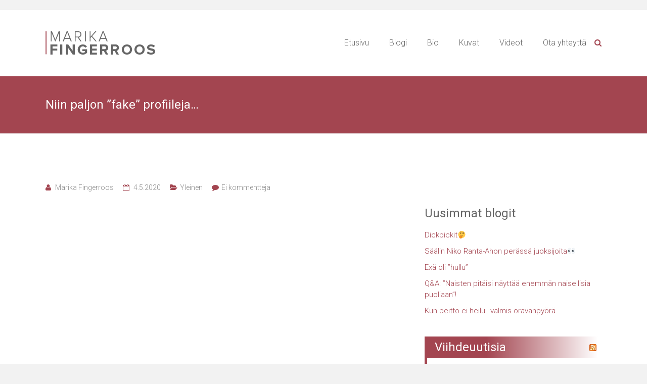

--- FILE ---
content_type: text/html; charset=UTF-8
request_url: https://marikafingerroos.metropoli.net/2020/05/04/niin-paljon-fake-profiileja/
body_size: 10046
content:

<!DOCTYPE html>
<html lang="fi">
<head>
<meta charset="UTF-8">
<meta name="viewport" content="width=device-width, initial-scale=1">
<style type="text/css" media="screen">
   .tdt-parade-ad *, .tdt-featured-ad *, .tdt-priority-ad *, .tdt-text-ad * { margin: 0 auto; text-align: center; max-width: 100% !important; }
   .tdt-parade-ad.tdt-mobile-ad *, .tdt-featured-ad.tdt-mobile-ad *, .tdt-priority-ad.tdt-mobile-ad * { max-width: 300px; }
   .tdt-mobile-ad, .tdt-desktop-ad, .tdt-mobile-android-only, .tdt-mobile-ios-only  { display: none; text-align: center; }
   @media all and (max-width: 767px) {
      .tdt-mobile-ad { display: block; }
      .tdt-desktop-ad { display: none; }
   }
   @media all and (min-width: 768px) { .tdt-mobile-ad { display: none; } .tdt-desktop-ad { display: block; } }
   .tdt-ad-wrap {  width: 100%; background-color: white; }
   .tdt-parade-ad { margin: 0 auto 10px; }
   .tdt-featured-ad { margin: 0 auto; }
   .tdt-desktop-ad.tdt-featured-ad { padding: 48px 0; } /* on desktop add a little padding for the featured ad */
</style><link rel="profile" href="https://gmpg.org/xfn/11">
<link rel="pingback" href="https://marikafingerroos.metropoli.net/xmlrpc.php">
<title>Niin paljon &#8221;fake&#8221; profiileja&#8230; &#8211; Marika Fingerroos</title>
<link rel="dns-prefetch" href="//connect.facebook.net">
<link rel='dns-prefetch' href='//s0.wp.com' />
<link rel='dns-prefetch' href='//secure.gravatar.com' />
<link rel='dns-prefetch' href='//connect.facebook.net' />
<link rel='dns-prefetch' href='//fonts.googleapis.com' />
<link rel='dns-prefetch' href='//s.w.org' />
<link rel="alternate" type="application/rss+xml" title="Marika Fingerroos &raquo; syöte" href="https://marikafingerroos.metropoli.net/feed/" />
<link rel="alternate" type="application/rss+xml" title="Marika Fingerroos &raquo; kommenttien syöte" href="https://marikafingerroos.metropoli.net/comments/feed/" />
<link rel="alternate" type="application/rss+xml" title="Marika Fingerroos &raquo; Niin paljon &#8221;fake&#8221; profiileja&#8230; kommenttien syöte" href="https://marikafingerroos.metropoli.net/2020/05/04/niin-paljon-fake-profiileja/feed/" />
		<script type="text/javascript">
			window._wpemojiSettings = {"baseUrl":"https:\/\/s.w.org\/images\/core\/emoji\/11\/72x72\/","ext":".png","svgUrl":"https:\/\/s.w.org\/images\/core\/emoji\/11\/svg\/","svgExt":".svg","source":{"concatemoji":"https:\/\/marikafingerroos.metropoli.net\/wp-includes\/js\/wp-emoji-release.min.js?ver=5.0.1"}};
			!function(a,b,c){function d(a,b){var c=String.fromCharCode;l.clearRect(0,0,k.width,k.height),l.fillText(c.apply(this,a),0,0);var d=k.toDataURL();l.clearRect(0,0,k.width,k.height),l.fillText(c.apply(this,b),0,0);var e=k.toDataURL();return d===e}function e(a){var b;if(!l||!l.fillText)return!1;switch(l.textBaseline="top",l.font="600 32px Arial",a){case"flag":return!(b=d([55356,56826,55356,56819],[55356,56826,8203,55356,56819]))&&(b=d([55356,57332,56128,56423,56128,56418,56128,56421,56128,56430,56128,56423,56128,56447],[55356,57332,8203,56128,56423,8203,56128,56418,8203,56128,56421,8203,56128,56430,8203,56128,56423,8203,56128,56447]),!b);case"emoji":return b=d([55358,56760,9792,65039],[55358,56760,8203,9792,65039]),!b}return!1}function f(a){var c=b.createElement("script");c.src=a,c.defer=c.type="text/javascript",b.getElementsByTagName("head")[0].appendChild(c)}var g,h,i,j,k=b.createElement("canvas"),l=k.getContext&&k.getContext("2d");for(j=Array("flag","emoji"),c.supports={everything:!0,everythingExceptFlag:!0},i=0;i<j.length;i++)c.supports[j[i]]=e(j[i]),c.supports.everything=c.supports.everything&&c.supports[j[i]],"flag"!==j[i]&&(c.supports.everythingExceptFlag=c.supports.everythingExceptFlag&&c.supports[j[i]]);c.supports.everythingExceptFlag=c.supports.everythingExceptFlag&&!c.supports.flag,c.DOMReady=!1,c.readyCallback=function(){c.DOMReady=!0},c.supports.everything||(h=function(){c.readyCallback()},b.addEventListener?(b.addEventListener("DOMContentLoaded",h,!1),a.addEventListener("load",h,!1)):(a.attachEvent("onload",h),b.attachEvent("onreadystatechange",function(){"complete"===b.readyState&&c.readyCallback()})),g=c.source||{},g.concatemoji?f(g.concatemoji):g.wpemoji&&g.twemoji&&(f(g.twemoji),f(g.wpemoji)))}(window,document,window._wpemojiSettings);
		</script>
		<style type="text/css">
img.wp-smiley,
img.emoji {
	display: inline !important;
	border: none !important;
	box-shadow: none !important;
	height: 1em !important;
	width: 1em !important;
	margin: 0 .07em !important;
	vertical-align: -0.1em !important;
	background: none !important;
	padding: 0 !important;
}
</style>
<link rel='stylesheet' id='wp-block-library-css'  href='https://marikafingerroos.metropoli.net/wp-includes/css/dist/block-library/style.min.css?ver=5.0.1' type='text/css' media='all' />
<link rel='stylesheet' id='contact-form-7-css'  href='https://marikafingerroos.metropoli.net/wp-content/plugins/contact-form-7/includes/css/styles.css?ver=5.1' type='text/css' media='all' />
<link rel='stylesheet' id='wpt-twitter-feed-css'  href='https://marikafingerroos.metropoli.net/wp-content/plugins/wp-to-twitter/css/twitter-feed.css?ver=5.0.1' type='text/css' media='all' />
<link rel='stylesheet' id='parent-style-css'  href='https://marikafingerroos.metropoli.net/wp-content/themes/ample/style.css?ver=5.0.1' type='text/css' media='all' />
<link rel='stylesheet' id='child-style-css'  href='https://marikafingerroos.metropoli.net/wp-content/themes/fanisivu/style.css?ver=5.0.1' type='text/css' media='all' />
<link rel='stylesheet' id='ample-bxslider-css'  href='https://marikafingerroos.metropoli.net/wp-content/themes/ample/js/jquery.bxslider/jquery.bxslider.css?ver=4.1.2' type='text/css' media='all' />
<link rel='stylesheet' id='ample-google-fonts-css'  href='//fonts.googleapis.com/css?family=Roboto%3A400%2C300&#038;ver=5.0.1' type='text/css' media='all' />
<link rel='stylesheet' id='ample-fontawesome-css'  href='https://marikafingerroos.metropoli.net/wp-content/themes/ample/font-awesome/css/font-awesome.min.css?ver=4.3.0' type='text/css' media='all' />
<link rel='stylesheet' id='ample-style-css'  href='https://marikafingerroos.metropoli.net/wp-content/themes/fanisivu/style.css?ver=5.0.1' type='text/css' media='all' />
<link rel='stylesheet' id='easy-image-gallery-css'  href='https://marikafingerroos.metropoli.net/wp-content/plugins/easy-image-gallery/includes/css/easy-image-gallery.css?ver=1.2' type='text/css' media='screen' />
<link rel='stylesheet' id='fancybox-css'  href='https://marikafingerroos.metropoli.net/wp-content/plugins/easy-image-gallery/includes/lib/fancybox/jquery.fancybox-1.3.4.css?ver=1.2' type='text/css' media='screen' />
<link rel='stylesheet' id='tdt-animation-styles-css'  href='https://marikafingerroos.metropoli.net/wp-content/plugins/tdt-ad-plugin/assets/css/animate.css?ver=0.62' type='text/css' media='all' />
<link rel='stylesheet' id='tdt-plugin-frontend-stylesheet-css'  href='https://marikafingerroos.metropoli.net/wp-content/plugins/tdt-ad-plugin/assets/css/frontend.css?ver=0.62' type='text/css' media='all' />
<link rel='stylesheet' id='jetpack_css-css'  href='https://marikafingerroos.metropoli.net/wp-content/plugins/jetpack/css/jetpack.css?ver=6.8.1' type='text/css' media='all' />
<script type='text/javascript' src='https://marikafingerroos.metropoli.net/wp-includes/js/jquery/jquery.js?ver=1.12.4'></script>
<script type='text/javascript' src='https://marikafingerroos.metropoli.net/wp-includes/js/jquery/jquery-migrate.min.js?ver=1.4.1'></script>
<link rel='https://api.w.org/' href='https://marikafingerroos.metropoli.net/wp-json/' />
<link rel="EditURI" type="application/rsd+xml" title="RSD" href="https://marikafingerroos.metropoli.net/xmlrpc.php?rsd" />
<link rel="wlwmanifest" type="application/wlwmanifest+xml" href="https://marikafingerroos.metropoli.net/wp-includes/wlwmanifest.xml" /> 
<link rel='prev' title='Miesten toive &#8211; suomalaisten naisten pukeutuminen!!' href='https://marikafingerroos.metropoli.net/2020/04/28/https-www-metropoli-net-julkkikset-suomalaiset-naiset-ovat-hajuttomia-mauttomia-ja-tyylittomia/' />
<link rel='next' title='&#8221;Nainen olet rätti&#8221;' href='https://marikafingerroos.metropoli.net/2020/06/29/nainen-olet-ratti/' />
<meta name="generator" content="WordPress 5.0.1" />
<link rel="canonical" href="https://marikafingerroos.metropoli.net/2020/05/04/niin-paljon-fake-profiileja/" />
<link rel='shortlink' href='https://wp.me/p69EuM-5S' />
<link rel="alternate" type="application/json+oembed" href="https://marikafingerroos.metropoli.net/wp-json/oembed/1.0/embed?url=https%3A%2F%2Fmarikafingerroos.metropoli.net%2F2020%2F05%2F04%2Fniin-paljon-fake-profiileja%2F" />
<link rel="alternate" type="text/xml+oembed" href="https://marikafingerroos.metropoli.net/wp-json/oembed/1.0/embed?url=https%3A%2F%2Fmarikafingerroos.metropoli.net%2F2020%2F05%2F04%2Fniin-paljon-fake-profiileja%2F&#038;format=xml" />

	<script async src="https://www.googletagmanager.com/gtag/js?id=UA-140694828-7"></script>
	<script>
		window.dataLayer = window.dataLayer || [];
		function gtag() { dataLayer.push(arguments); }
		gtag('js', new Date());

		gtag('config', 'UA-140694828-7', {
			'custom_map': {
				'dimension1': 'site',
				'dimension2': 'type',
				'dimension3': 'action',
				'dimension4': 'offer_type',
				'dimension5': 'operator'
			},
			'send_page_view': false
		});
	</script>

<link rel='dns-prefetch' href='//v0.wordpress.com'/>
<link rel='dns-prefetch' href='//i0.wp.com'/>
<link rel='dns-prefetch' href='//i1.wp.com'/>
<link rel='dns-prefetch' href='//i2.wp.com'/>
<style type='text/css'>img#wpstats{display:none}</style>    <script type="text/javascript">window._ttf = window._ttf || []; _ttf.push({ pid: 92563,
        lang: "fi", slot: '.entry-content > p', format: "inread", minSlot: 0, css: "clear: both; margin-bottom: 17px;",
        passBack: function() {
          (function(window, document, Adform) {
            window.ADFSlot = function() { return { paragraphs: document.querySelectorAll('.entry-content > p'), insertion: 'near-fold' }; }
            window._adform = window._adform || [];
            _adform.push(['453968.pmp.empty', function () {
              var js;
              var s = document.getElementById('adform-outstream-smartinsert');
              var ss = document.createElement('p');
              ss.style.cssText = "clear: left; overflow: hidden;";
              js = document.createElement('script');
              js.classList.add('adten');
              js.setAttribute("type","text/javascript");
              js.setAttribute("src", "//delivery.adten.eu/srv/player.js?z=5449");
              js.async = true;
              ss.appendChild(js);
              s.parentNode.insertBefore(ss, s);
            }]);
          })(window, document, (Adform = window.Adform || {}));
          (function (d) {
            var js, s = d.getElementsByTagName('script')[0];
            js = d.createElement('script');
            js.setAttribute("async", true);
            js.setAttribute("defer", true);
            js.setAttribute("data-skip-button-label", "Sulje");
            js.setAttribute("data-close-oncomplete", "true");
            js.setAttribute("src", '//s1.adform.net/banners/scripts/video/outstream/inview.js');
            js.setAttribute("data-pmp-id", 453968);
            s.parentNode.insertBefore(js, s);
          })(window.document)
        }
      });
      (function (d) { var js, s = d.getElementsByTagName('script')[0]; js = d.createElement('script'); js.async = true; js.src = '//cdn.teads.tv/media/format.js'; s.parentNode.insertBefore(js, s); })(window.document);
    </script>
    <div id="adform-outstream" style="height:0;overflow:hidden;"></div>
    <style type="text/css">
    .widget_rss h3 {
      padding: 5px 10px 5px 20px;
      background: #a34550;
      background: -moz-linear-gradient(left, #a34550 35%, #ffffff 100%);
      background: -webkit-linear-gradient(left, #a34550 35%,#ffffff 100%);
      background: linear-gradient(to right, #a34550 35%,#ffffff 98%);
      filter: progid:DXImageTransform.Microsoft.gradient( startColorstr='#a34550', endColorstr='#ffffff',GradientType=1 );
    }
    .widget_rss h3 a { color: white; }
    .widget_rss ul {
      padding: 15px 15px 0;
      border-left: 5px solid #a34550;
    }
    .rss-widget-icon {
      float: right;
      margin-top: 10px;
      vertical-align: middle;
    }
  </style>
      <style type="text/css"> blockquote{border-left:3px solid #a34550}.ample-button,button,input[type=button],input[type=reset],input[type=submit]{background-color:#a34550}a{color:#a34550}.main-navigation .menu>ul>li.current_page_ancestor,.main-navigation .menu>ul>li.current_page_item,.main-navigation .menu>ul>li:hover,.main-navigation ul.menu>li.current-menu-ancestor,.main-navigation ul.menu>li.current-menu-item,.main-navigation ul.menu>li:hover{border-top:2px solid #a34550}.big-slider .entry-title a:hover,.main-navigation a:hover,.main-navigation li.menu-item-has-children:hover>a:after,.main-navigation li.page_item_has_children:hover>a:after,.main-navigation ul li ul li a:hover,.main-navigation ul li ul li:hover>a,.main-navigation ul li.current-menu-ancestor a,.main-navigation ul li.current-menu-ancestor a:after,.main-navigation ul li.current-menu-item a,.main-navigation ul li.current-menu-item a:after,.main-navigation ul li.current-menu-item ul li a:hover,.main-navigation ul li.current_page_ancestor a,.main-navigation ul li.current_page_ancestor a:after,.main-navigation ul li.current_page_item a,.main-navigation ul li.current_page_item a:after,.main-navigation ul li:hover>a{color:#a34550}.slide-next,.slide-prev{background-color:#a34550}.header-post-title-container{ background-color:#a34550}#secondary .widget li a,#tertiary .widget li a,.fa.search-top,.widget_service_block h5 a:hover{color:#a34550}.services-header h2{border-bottom:4px solid #a34550}.single-post-content a,.single-post-content .entry-title a:hover,.single-service span i{color:#a34550}.single-service:hover .icons,.moving-box a{background-color:#a34550}#site-title a:hover,.hentry .entry-title a:hover,.single-header h2,.single-page p a{color:#a34550}.read-btn a{border:1px solid}.read-btn a:hover{background-color:#a34550}#comments i,.comments-area .comment-author-link a:hover,.comments-area a.comment-edit-link:hover,.comments-area a.comment-permalink:hover,.comments-area article header cite a:hover,.entry-meta .fa,.entry-meta a:hover,.nav-next a,.nav-previous a,.next a,.previous a{color:#a34550}.comments-area .comment-author-link span{background-color:#a34550}#colophon .copyright-info a:hover,#colophon .footer-nav ul li a:hover,#colophon a:hover,.comment .comment-reply-link:before,.comments-area article header .comment-edit-link:before,.copyright-info ul li a:hover,.footer-widgets-area a:hover,.menu-toggle:before,a#scroll-up i{color:#a34550}</style>
      		<style type="text/css">.recentcomments a{display:inline !important;padding:0 !important;margin:0 !important;}</style>
		      <meta name="onesignal" content="wordpress-plugin"/>
          <link rel="manifest"
            href="https://marikafingerroos.metropoli.net/wp-content/plugins/onesignal-free-web-push-notifications/sdk_files/manifest.json.php?gcm_sender_id="/>
          <script src="https://cdn.onesignal.com/sdks/OneSignalSDK.js" async></script>    <script>

      window.OneSignal = window.OneSignal || [];

      OneSignal.push( function() {
        OneSignal.SERVICE_WORKER_UPDATER_PATH = "OneSignalSDKUpdaterWorker.js.php";
        OneSignal.SERVICE_WORKER_PATH = "OneSignalSDKWorker.js.php";
        OneSignal.SERVICE_WORKER_PARAM = { scope: '/' };

        OneSignal.setDefaultNotificationUrl("https://marikafingerroos.metropoli.net");
        var oneSignal_options = {};
        window._oneSignalInitOptions = oneSignal_options;

        oneSignal_options['wordpress'] = true;
oneSignal_options['appId'] = '';
oneSignal_options['autoRegister'] = false;
oneSignal_options['httpPermissionRequest'] = { };
oneSignal_options['httpPermissionRequest']['enable'] = true;
oneSignal_options['welcomeNotification'] = { };
oneSignal_options['welcomeNotification']['title'] = "";
oneSignal_options['welcomeNotification']['message'] = "";
oneSignal_options['path'] = "https://marikafingerroos.metropoli.net/wp-content/plugins/onesignal-free-web-push-notifications/sdk_files/";
oneSignal_options['promptOptions'] = { };
oneSignal_options['notifyButton'] = { };
oneSignal_options['notifyButton']['enable'] = true;
oneSignal_options['notifyButton']['position'] = 'bottom-right';
oneSignal_options['notifyButton']['theme'] = 'default';
oneSignal_options['notifyButton']['size'] = 'medium';
oneSignal_options['notifyButton']['prenotify'] = true;
oneSignal_options['notifyButton']['showCredit'] = true;
oneSignal_options['notifyButton']['text'] = {};
              OneSignal.init(window._oneSignalInitOptions);
                    });

      function documentInitOneSignal() {
        var oneSignal_elements = document.getElementsByClassName("OneSignal-prompt");

        var oneSignalLinkClickHandler = function(event) { OneSignal.push(['registerForPushNotifications']); event.preventDefault(); };        for(var i = 0; i < oneSignal_elements.length; i++)
          oneSignal_elements[i].addEventListener('click', oneSignalLinkClickHandler, false);
      }

      if (document.readyState === 'complete') {
           documentInitOneSignal();
      }
      else {
           window.addEventListener("load", function(event){
               documentInitOneSignal();
          });
      }
    </script>

<meta property="og:site_name" content="Marika Fingerroos">
<meta property="og:type" content="article">
<meta property="og:locale" content="fi_FI">
<meta property="og:url" content="https://marikafingerroos.metropoli.net/2020/05/04/niin-paljon-fake-profiileja/">
<meta property="og:title" content="Niin paljon &#8221;fake&#8221; profiileja&#8230;">
<meta property="article:published_time" content="2020-05-04T18:12:05+00:00">
<meta property="article:modified_time" content="2020-05-04T18:12:05+00:00">
<meta property="article:author" content="https://marikafingerroos.metropoli.net/author/marikafingerroos/">
<meta property="article:tag" content="artisti">
<meta property="article:tag" content="meikki">
<meta property="article:tag" content="nuoret">
<meta property="article:tag" content="peppu">
<meta property="article:tag" content="rinnat">
<meta property="article:tag" content="Sosiaalinenmedia">
</head>

<body class="post-template-default single single-post postid-364 single-format-standard  wide">

                       <div id="masthead-ad" class="">
                <div class="col-lg-12 overflow-hidden">
                    <div id="adverts-2" class="widget-container widget_adverts text-center">        <div><div class="tdt-mobile-ad tdt-parade-ad"><script data-adfscript="adx.adform.net/adx/?mid=409589"></script><script src="//s1.adform.net/banners/scripts/adx.js" async defer></script></div>
<div class="tdt-desktop-ad tdt-parade-ad">
<script data-adfscript="adx.adform.net/adx/?mid=409592"></script><script src="//s1.adform.net/banners/scripts/adx.js" async defer></script></div></div>
        </div>                </div>
        </div>
        
        
<div id="page" class="hfeed site">

   <header id="masthead" class="site-header" role="banner">
      <div class="header">
         
         <div class="main-head-wrap inner-wrap clearfix">
            <div id="header-left-section">
               
                  <div id="header-logo-image">
                     <a href="https://marikafingerroos.metropoli.net/" title="Marika Fingerroos" rel="home"><img src="https://marikafingerroos.metropoli.net/wp-content/uploads/2015/04/mf-logo1.png" alt="Marika Fingerroos"></a>
                  </div>
                           </div>

            <div id="header-right-section">
               <nav id="site-navigation" class="main-navigation" role="navigation">
                  <h3 class="menu-toggle"></h3>
                  <div class="menu-fanisivu-container"><ul id="menu-fanisivu" class="menu menu-primary-container"><li id="menu-item-30" class="menu-item menu-item-type-post_type menu-item-object-page menu-item-home menu-item-30"><a href="https://marikafingerroos.metropoli.net/">Etusivu</a></li>
<li id="menu-item-28" class="menu-item menu-item-type-post_type menu-item-object-page current_page_parent menu-item-28"><a href="https://marikafingerroos.metropoli.net/blogi/">Blogi</a></li>
<li id="menu-item-29" class="menu-item menu-item-type-post_type menu-item-object-page menu-item-29"><a href="https://marikafingerroos.metropoli.net/bio/">Bio</a></li>
<li id="menu-item-25" class="menu-item menu-item-type-post_type menu-item-object-page menu-item-25"><a href="https://marikafingerroos.metropoli.net/galleria/">Kuvat</a></li>
<li id="menu-item-27" class="menu-item menu-item-type-post_type menu-item-object-page menu-item-27"><a href="https://marikafingerroos.metropoli.net/videot/">Videot</a></li>
<li id="menu-item-24" class="menu-item menu-item-type-post_type menu-item-object-page menu-item-24"><a href="https://marikafingerroos.metropoli.net/ota-yhteytta/">Ota yhteyttä</a></li>
</ul></div>               </nav>
               <i class="fa fa-search search-top"></i>
               <div class="search-form-top">
                  
<form action="https://marikafingerroos.metropoli.net/" class="search-form searchform clearfix" method="get">
   <div class="search-wrap">
      <input type="text" placeholder="Etsi" class="s field" name="s">
      <button class="search-icon" type="submit"></button>
   </div>
</form><!-- .searchform -->               </div>
   	      </div>
   	   </div><!-- .main-head-wrap -->
           	   </div><!-- .header -->
	</header><!-- end of header -->
   <div class="main-wrapper">

               <div class="header-post-title-container clearfix">
            <div class="inner-wrap">
               <div class="post-title-wrapper">
                  <h1 class="header-post-title-class entry-title">Niin paljon &#8221;fake&#8221; profiileja&#8230;</h1>
               </div>
                           </div>
         </div>
         <div class="tdt-ad-wrap"><div class="tdt-desktop-ad tdt-featured-ad" style="margin-bottom: -50px;"><script data-adfscript="adx.adform.net/adx/?mid=409591"></script><script src="//s1.adform.net/banners/scripts/adx.js" async defer></script></div></div>
         <div class="tdt-ad-wrap"><div class="tdt-mobile-ad tdt-priority-ad" style="padding-top: 15px; margin-bottom: -45px;"><script data-adfscript="adx.adform.net/adx/?mid=409590"></script><script src="//s1.adform.net/banners/scripts/adx.js" async defer></script></div></div>
     
   <div class="single-page clearfix">
      <div class="inner-wrap">
         <div id="primary">
            <div id="content">

               
                  
<article id="post-364" class="post-364 post type-post status-publish format-standard hentry category-yleinen tag-artisti tag-meikki tag-nuoret tag-peppu tag-rinnat tag-sosiaalinenmedia">
   
               <div id="ad-blog" class="">
                <div class="col-lg-12 overflow-hidden">
                                    </div>
        </div>
    

         <div class="entry-meta clearfix">
         <span class="author vcard"><i class="fa fa-aw fa-user"></i>
            <span class="fn"><a href="https://marikafingerroos.metropoli.net/author/marikafingerroos/">Marika Fingerroos</a></span>
         </span>

         <span class="entry-date"><i class="fa fa-aw fa-calendar-o"></i> <a href="https://marikafingerroos.metropoli.net/2020/05/04/niin-paljon-fake-profiileja/" title="21:12" rel="bookmark"><time class="entry-date published" datetime="2020-05-04T21:12:05+00:00">4.5.2020</time></a></span>
                     <span class="category"><i class="fa fa-aw fa-folder-open"></i><a href="https://marikafingerroos.metropoli.net/category/yleinen/" rel="category tag">Yleinen</a></span>
         
                     <span class="comments"><i class="fa fa-aw fa-comment"></i><a href="https://marikafingerroos.metropoli.net/2020/05/04/niin-paljon-fake-profiileja/#respond">Ei kommentteja</a></span>
               </div>
   
   <div class="entry-content">
      <p><iframe class="wp-embedded-content" sandbox="allow-scripts" security="restricted" src="https://www.metropoli.net/julkkikset/marika-fingerroos-uhkeana-auringossa-paistattelemassa/embed/#?secret=Aq3e5cxTOD" data-secret="Aq3e5cxTOD" width="600" height="338" title="&#8221;Marika Fingerroos uhkeana auringossa paistattelemassa&#8221; &#8212; Metropoli.net" frameborder="0" marginwidth="0" marginheight="0" scrolling="no"></iframe></p>
<div class="extra-hatom-entry-title"><span class="entry-title">Niin paljon &#8221;fake&#8221; profiileja&#8230;</span></div>
<div class="fb-social-plugin fb-like" data-ref="below-post" data-href="https://marikafingerroos.metropoli.net/2020/05/04/niin-paljon-fake-profiileja/" data-layout="button_count" data-share="true" data-width="710"></div>
   </div>

         <div class="tags">
         Merkitty:<a href="https://marikafingerroos.metropoli.net/tag/artisti/" rel="tag">artisti</a>&nbsp;&nbsp;&nbsp;&nbsp;<a href="https://marikafingerroos.metropoli.net/tag/meikki/" rel="tag">meikki</a>&nbsp;&nbsp;&nbsp;&nbsp;<a href="https://marikafingerroos.metropoli.net/tag/nuoret/" rel="tag">nuoret</a>&nbsp;&nbsp;&nbsp;&nbsp;<a href="https://marikafingerroos.metropoli.net/tag/peppu/" rel="tag">peppu</a>&nbsp;&nbsp;&nbsp;&nbsp;<a href="https://marikafingerroos.metropoli.net/tag/rinnat/" rel="tag">rinnat</a>&nbsp;&nbsp;&nbsp;&nbsp;<a href="https://marikafingerroos.metropoli.net/tag/sosiaalinenmedia/" rel="tag">Sosiaalinenmedia</a>      </div>
   </article>
                  
      <ul class="default-wp-page clearfix">
         <li class="previous"><a href="https://marikafingerroos.metropoli.net/2020/04/28/https-www-metropoli-net-julkkikset-suomalaiset-naiset-ovat-hajuttomia-mauttomia-ja-tyylittomia/" rel="prev"><span class="meta-nav">&larr;</span> Miesten toive &#8211; suomalaisten naisten pukeutuminen!!</a></li>
         <li class="next"><a href="https://marikafingerroos.metropoli.net/2020/06/29/nainen-olet-ratti/" rel="next">&#8221;Nainen olet rätti&#8221; <span class="meta-nav">&rarr;</span></a></li>
      </ul>
   
                  
<div id="comments" class="comments-area">

   
   
   
   	<div id="respond" class="comment-respond">
		<h3 id="reply-title" class="comment-reply-title">Vastaa <small><a rel="nofollow" id="cancel-comment-reply-link" href="/2020/05/04/niin-paljon-fake-profiileja/#respond" style="display:none;">Peruuta vastaus</a></small></h3>			<form action="https://marikafingerroos.metropoli.net/wp-comments-post.php" method="post" id="commentform" class="comment-form" novalidate>
				<p class="comment-notes"><span id="email-notes">Sähköpostiosoitettasi ei julkaista.</span> Pakolliset kentät on merkitty <span class="required">*</span></p><p class="comment-form-comment"><label for="comment">Kommentti</label> <textarea autocomplete="nope"  id="188a5227c6"  name="188a5227c6"   cols="45" rows="8" maxlength="65525" required="required"></textarea><textarea id="comment" aria-hidden="true" name="comment" autocomplete="nope" style="padding:0;clip:rect(1px, 1px, 1px, 1px);position:absolute !important;white-space:nowrap;height:1px;width:1px;overflow:hidden;" tabindex="-1"></textarea><script type="text/javascript">document.getElementById("comment").setAttribute( "id", "520273bc337c99ca5ffecf2bf4c114c5" );document.getElementById("188a5227c6").setAttribute( "id", "comment" );</script></p><p class="comment-form-author"><label for="author">Nimi <span class="required">*</span></label> <input id="author" name="author" type="text" value="" size="30" maxlength="245" required='required' /></p>
<p class="comment-form-email"><label for="email">Sähköpostiosoite <span class="required">*</span></label> <input id="email" name="email" type="email" value="" size="30" maxlength="100" aria-describedby="email-notes" required='required' /></p>
<p class="comment-form-url"><label for="url">Kotisivu</label> <input id="url" name="url" type="url" value="" size="30" maxlength="200" /></p>
<p class="form-submit"><input name="submit" type="submit" id="submit" class="submit" value="Lähetä kommentti" /> <input type='hidden' name='comment_post_ID' value='364' id='comment_post_ID' />
<input type='hidden' name='comment_parent' id='comment_parent' value='0' />
</p>			</form>
			</div><!-- #respond -->
	</div><!-- #comments -->                           </div>
                     </div>

         
<div id="secondary" class="sidebar">
   <section id="adverts-4" class="widget widget_adverts">        <div><!-- Tag for Metropoli - PRE Metropoli.net Blogit 300x600 placement -->
<script data-adfscript="adx.adform.net/adx/?mid=409594"></script>
<script src="//s1.adform.net/banners/scripts/adx.js" async defer></script></div>
        </section>		<section id="recent-posts-2" class="widget widget_recent_entries">		<h3 class="widget-title">Uusimmat blogit</h3>		<ul>
											<li>
					<a href="https://marikafingerroos.metropoli.net/2020/10/20/dickpickit%f0%9f%a4%94/">Dickpickit🤔</a>
									</li>
											<li>
					<a href="https://marikafingerroos.metropoli.net/2020/10/20/saalin-niko-ranta-ahon-perassa-juoksijoita%f0%9f%91%80/">Säälin Niko Ranta-Ahon perässä juoksijoita👀</a>
									</li>
											<li>
					<a href="https://marikafingerroos.metropoli.net/2020/10/20/exa-oli-hullu/">Exä oli &#8221;hullu&#8221;</a>
									</li>
											<li>
					<a href="https://marikafingerroos.metropoli.net/2020/08/12/naiset-nayttakaa-naiselliset-puolenne-%e2%9d%a3%ef%b8%8f/">Q&#038;A: &#8221;Naisten pitäisi näyttää enemmän naisellisia puoliaan&#8221;!</a>
									</li>
											<li>
					<a href="https://marikafingerroos.metropoli.net/2020/08/12/kun-peitto-ei-heilu-valmis-oravanpyora/">Kun peitto ei heilu&#8230;valmis oravanpyörä&#8230;</a>
									</li>
					</ul>
		</section><section id="rss-2" class="widget widget_rss"><h3 class="widget-title"><a class="rsswidget" href="http://www.metropoli.net/?feed=rss2"><img class="rss-widget-icon" style="border:0" width="14" height="14" src="https://marikafingerroos.metropoli.net/wp-includes/images/rss.png" alt="RSS" /></a> <a class="rsswidget" href="https://www.metropoli.net/">Viihdeuutisia</a></h3><ul><li><a class='rsswidget' href='https://www.metropoli.net/julkkikset/prinssi-williamin-ja-serkkujen-valit-ovat-viilentyneet-prinsessojen-tittelit-vaarassa/'>Prinssi Williamin ja serkkujen välit ovat viilentyneet – Prinsessojen tittelit vaarassa</a></li><li><a class='rsswidget' href='https://www.metropoli.net/julkkikset/brooklyn-beckham-avautuu-vihdoin-en-halua-sopia-valeja-perheeni-kanssa/'>Brooklyn Beckham avautuu vihdoin: ”En halua sopia välejä perheeni kanssa”</a></li><li><a class='rsswidget' href='https://www.metropoli.net/julkkikset/jari-sillanpaan-ikava-tilanne-tuli-paivanvaloon/'>Jari Sillanpään ikävä tilanne tuli päivänvaloon</a></li><li><a class='rsswidget' href='https://www.metropoli.net/julkkikset/nolo-valikohtaus-urheilugaalassa-aleksi-valavuorelta-meni-kuppi-nurin/'>Nolo välikohtaus Urheilugaalassa! Aleksi Valavuorelta meni kuppi nurin</a></li><li><a class='rsswidget' href='https://www.metropoli.net/julkkikset/joel-harkimoon-yhdistetty-kastanja-rauhala-avautuu-seurastaan/'>Joel Harkimoon yhdistetty Kastanja Rauhala avautuu seurastaan</a></li></ul></section><section id="recent-comments-2" class="widget widget_recent_comments"><h3 class="widget-title">Viimeisimmät kommentit</h3><ul id="recentcomments"><li class="recentcomments"><span class="comment-author-link">Juha Hänninen</span>: <a href="https://marikafingerroos.metropoli.net/2020/02/06/miesten-paljastuksia-naisista-ja-naisten-ulkonaosta-rinnat-vai-peppu/#comment-150">Miesten paljastuksia naisista ja naisten ulkonäöstä. Rinnat vai peppu?</a></li><li class="recentcomments"><span class="comment-author-link">TKM</span>: <a href="https://marikafingerroos.metropoli.net/2020/01/13/saanko-nuolla-sun-varpaita/#comment-145">Saanko nuolla sun varpaita&#8230;</a></li><li class="recentcomments"><span class="comment-author-link">Marko</span>: <a href="https://marikafingerroos.metropoli.net/2019/03/20/seksi-parisuhteessa-ja-siita-puhuminen/#comment-87">Seksi parisuhteessa ja siitä puhuminen</a></li><li class="recentcomments"><span class="comment-author-link">Timo</span>: <a href="https://marikafingerroos.metropoli.net/2019/03/20/seksi-parisuhteessa-ja-siita-puhuminen/#comment-81">Seksi parisuhteessa ja siitä puhuminen</a></li><li class="recentcomments"><span class="comment-author-link">ville perukangas</span>: <a href="https://marikafingerroos.metropoli.net/2016/12/02/alastomuus/#comment-65">Paljon puhuttu alastomuus</a></li></ul></section><section id="adverts-3" class="widget widget_adverts">        <div><!-- Tag for Metropoli - PRE Metropoli Blogit 300x250 B placement -->
<script data-adfscript="adx.adform.net/adx/?mid=409593"></script>
<script src="//s1.adform.net/banners/scripts/adx.js" async defer></script></div>
        </section></div>      </div><!-- .inner-wrap -->
   </div><!-- .single-page -->

         </div><!-- .main-wrapper -->

      <footer id="colophon">
         <div class="inner-wrap">
            
<div class="footer-widgets-wrapper">
   <div class="footer-widgets-area clearfix">
      <div class="footer-box tg-one-fourth tg-column-odd">
         <section id="text-2" class="widget widget_text"><h5 class="widget-title">Marika Fingerroos</h5>			<div class="textwidget">Marika ei työtä pelkää ja hän onkin todellinen monitoiminainen, joka ei jätä ketään kylmäksi.</div>
		</section>      </div>
      <div class="footer-box tg-one-fourth tg-column-even">
         		<section id="recent-posts-3" class="widget widget_recent_entries">		<h5 class="widget-title">Uusimmat kirjoitukset</h5>		<ul>
											<li>
					<a href="https://marikafingerroos.metropoli.net/2020/10/20/dickpickit%f0%9f%a4%94/">Dickpickit🤔</a>
									</li>
											<li>
					<a href="https://marikafingerroos.metropoli.net/2020/10/20/saalin-niko-ranta-ahon-perassa-juoksijoita%f0%9f%91%80/">Säälin Niko Ranta-Ahon perässä juoksijoita👀</a>
									</li>
											<li>
					<a href="https://marikafingerroos.metropoli.net/2020/10/20/exa-oli-hullu/">Exä oli &#8221;hullu&#8221;</a>
									</li>
					</ul>
		</section>      </div>
      <div class="footer-box tg-one-fourth tg-after-two-blocks-clearfix tg-column-odd">
         <section id="text-3" class="widget widget_text"><h5 class="widget-title">Seuraa Marikaa</h5>			<div class="textwidget"><a href="https://www.facebook.com/marika.fingerroos.7?fref=ts">Facebook</a><br><a href="https://instagram.com/marika_fingerroos">Instagram</a></div>
		</section>      </div>
      <div class="footer-box tg-one-fourth tg-one-fourth-last tg-column-even">
         <section id="search-2" class="widget widget_search"><h5 class="widget-title">Hae sivulta</h5>
<form action="https://marikafingerroos.metropoli.net/" class="search-form searchform clearfix" method="get">
   <div class="search-wrap">
      <input type="text" placeholder="Etsi" class="s field" name="s">
      <button class="search-icon" type="submit"></button>
   </div>
</form><!-- .searchform --></section>      </div>
   </div>
</div>
            <div class="footer-bottom clearfix">
               <div class="copyright-info">
                                 </div>

               <div class="footer-nav">
                              </div>
            </div>
         </div>
      </footer>
      <a href="#masthead" id="scroll-up"><i class="fa fa-angle-up"></i></a>
   </div><!-- #page -->
   	<div style="display:none">
	</div>
<!-- Global site tag (gtag.js) - Google Analytics -->
<script async src="https://www.googletagmanager.com/gtag/js?id=UA-120543667-1"></script>
<script>
  window.dataLayer = window.dataLayer || [];
  function gtag(){dataLayer.push(arguments);}
  gtag('js', new Date());

  gtag('config', 'UA-120543667-1');
</script>
<script type='text/javascript' src='https://marikafingerroos.metropoli.net/wp-content/plugins/jetpack/_inc/build/photon/photon.min.js?ver=20130122'></script>
<script type='text/javascript'>
/* <![CDATA[ */
var wpcf7 = {"apiSettings":{"root":"https:\/\/marikafingerroos.metropoli.net\/wp-json\/contact-form-7\/v1","namespace":"contact-form-7\/v1"}};
/* ]]> */
</script>
<script type='text/javascript' src='https://marikafingerroos.metropoli.net/wp-content/plugins/contact-form-7/includes/js/scripts.js?ver=5.1'></script>
<script type='text/javascript' src='https://s0.wp.com/wp-content/js/devicepx-jetpack.js?ver=202604'></script>
<script type='text/javascript'>
/* <![CDATA[ */
var tdt_ajax = {"ajaxurl":"https:\/\/marikafingerroos.metropoli.net\/wp-admin\/admin-ajax.php","ajaxnonce":"5f0a061aa6"};
/* ]]> */
</script>
<script type='text/javascript' src='https://marikafingerroos.metropoli.net/wp-content/plugins/tdt-ad-plugin/assets/js/frontend.js?ver=0.62'></script>
<script type='text/javascript' src='https://marikafingerroos.metropoli.net/wp-content/plugins/tdt-ad-plugin/assets/js/stats.js?ver=0.62'></script>
<script type='text/javascript' src='https://secure.gravatar.com/js/gprofiles.js?ver=2026Janaa'></script>
<script type='text/javascript'>
/* <![CDATA[ */
var WPGroHo = {"my_hash":""};
/* ]]> */
</script>
<script type='text/javascript' src='https://marikafingerroos.metropoli.net/wp-content/plugins/jetpack/modules/wpgroho.js?ver=5.0.1'></script>
<script type='text/javascript' src='https://marikafingerroos.metropoli.net/wp-includes/js/comment-reply.min.js?ver=5.0.1'></script>
<script type='text/javascript' src='https://marikafingerroos.metropoli.net/wp-content/themes/ample/js/theme-custom.js?ver=5.0.1'></script>
<script type='text/javascript' src='https://marikafingerroos.metropoli.net/wp-content/themes/ample/js/navigation.js?ver=5.0.1'></script>
<script type='text/javascript'>
/* <![CDATA[ */
var FB_WP=FB_WP||{};FB_WP.queue={_methods:[],flushed:false,add:function(fn){FB_WP.queue.flushed?fn():FB_WP.queue._methods.push(fn)},flush:function(){for(var fn;fn=FB_WP.queue._methods.shift();){fn()}FB_WP.queue.flushed=true}};window.fbAsyncInit=function(){FB.init({"xfbml":true});if(FB_WP && FB_WP.queue && FB_WP.queue.flush){FB_WP.queue.flush()}}
/* ]]> */
</script>
<script type="text/javascript">(function(d,s,id){var js,fjs=d.getElementsByTagName(s)[0];if(d.getElementById(id)){return}js=d.createElement(s);js.id=id;js.src="https:\/\/connect.facebook.net\/fi_FI\/all.js";fjs.parentNode.insertBefore(js,fjs)}(document,"script","facebook-jssdk"));</script>
<script type='text/javascript' src='https://marikafingerroos.metropoli.net/wp-content/plugins/easy-image-gallery/includes/lib/fancybox/jquery.fancybox-1.3.4.pack.js?ver=1.2'></script>
<script type='text/javascript' src='https://marikafingerroos.metropoli.net/wp-includes/js/wp-embed.min.js?ver=5.0.1'></script>

		
					<script>
						jQuery(document).ready(function() {

							jQuery("a.popup").attr('rel', 'fancybox').fancybox({
									'transitionIn'	:	'elastic',
									'transitionOut'	:	'elastic',
									'speedIn'		:	200, 
									'speedOut'		:	200, 
									'overlayShow'	:	false
								});
						});
					</script>

					
				
    
<div id="fb-root"></div><script type='text/javascript' src='https://stats.wp.com/e-202604.js' async='async' defer='defer'></script>
<script type='text/javascript'>
	_stq = window._stq || [];
	_stq.push([ 'view', {v:'ext',j:'1:6.8.1',blog:'90958636',post:'364',tz:'2',srv:'marikafingerroos.metropoli.net'} ]);
	_stq.push([ 'clickTrackerInit', '90958636', '364' ]);
</script>
</body>
</html>

--- FILE ---
content_type: text/css
request_url: https://marikafingerroos.metropoli.net/wp-content/themes/fanisivu/style.css?ver=5.0.1
body_size: -215
content:
/*
 Theme Name: fanisivu 
 Theme URI: 
 Description: 
 Author: 
 Author URI: 
 Template: ample
 Version: 1.0
*/

/* 1. Banners */
#masthead-ad {
  padding-top: 10px;
  padding-bottom: 0px;
  text-align: center;
}

/* 2. Theme fixes */
a img:hover {
  opacity: 1;
}

div#page a img:hover {
  opacity: 1;
}

.main-navigation ul.menu li a {
   font-size: 16px;
}

#secondary .widget {
  padding-top: 15px;
padding-bottom: 15px;
}


